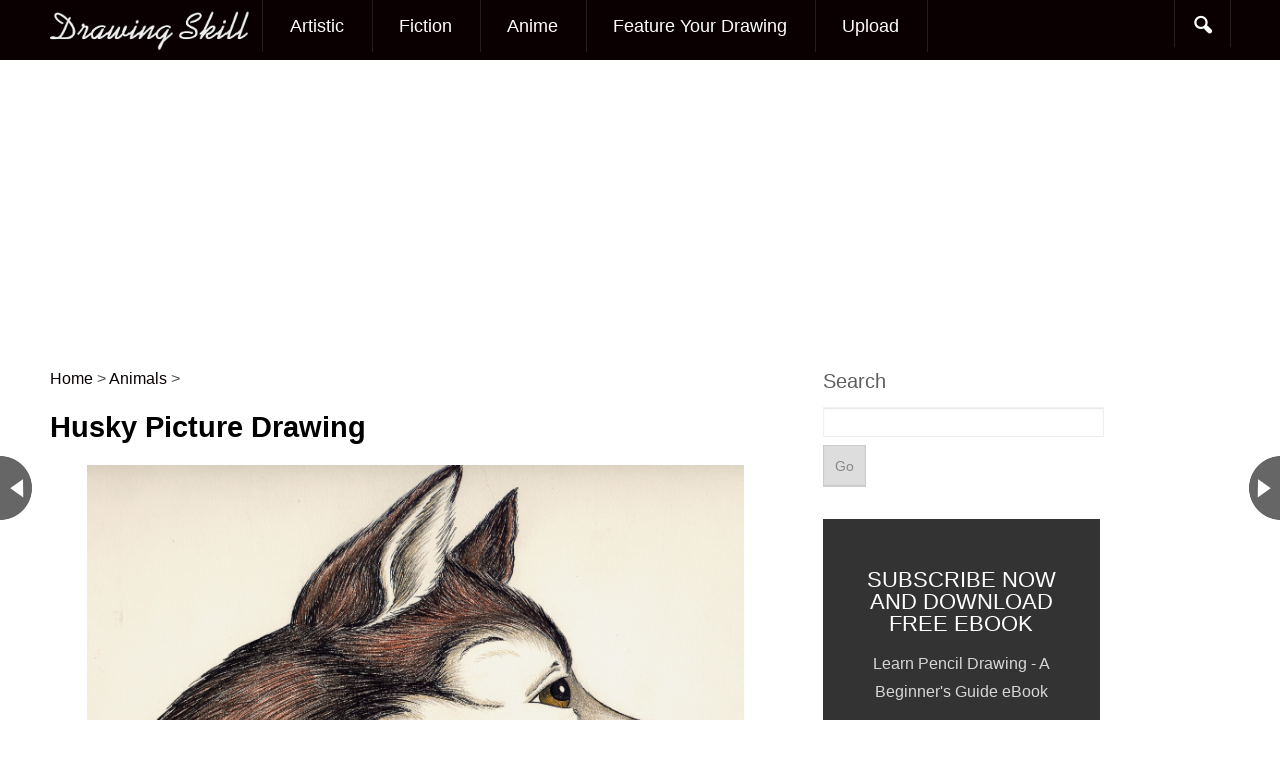

--- FILE ---
content_type: text/html; charset=UTF-8
request_url: https://www.drawingskill.com/art/8069
body_size: 17013
content:
<!DOCTYPE html>
<!--[if IE 6]>
<html id="ie6" dir="ltr" lang="en-US"
	prefix="og: https://ogp.me/ns#" >
<![endif]-->
<!--[if IE 7]>
<html id="ie7" dir="ltr" lang="en-US"
	prefix="og: https://ogp.me/ns#" >
<![endif]-->
<!--[if IE 8]>
<html id="ie8" dir="ltr" lang="en-US"
	prefix="og: https://ogp.me/ns#" >
<![endif]-->
<!--[if !(IE 6) | !(IE 7) | !(IE 8)  ]><!-->
<html dir="ltr" lang="en-US"
	prefix="og: https://ogp.me/ns#" >
<!--<![endif]-->
<head><script>if(navigator.userAgent.match(/MSIE|Internet Explorer/i)||navigator.userAgent.match(/Trident\/7\..*?rv:11/i)){var href=document.location.href;if(!href.match(/[?&]nowprocket/)){if(href.indexOf("?")==-1){if(href.indexOf("#")==-1){document.location.href=href+"?nowprocket=1"}else{document.location.href=href.replace("#","?nowprocket=1#")}}else{if(href.indexOf("#")==-1){document.location.href=href+"&nowprocket=1"}else{document.location.href=href.replace("#","&nowprocket=1#")}}}}</script><script>class RocketLazyLoadScripts{constructor(e){this.triggerEvents=e,this.eventOptions={passive:!0},this.userEventListener=this.triggerListener.bind(this),this.delayedScripts={normal:[],async:[],defer:[]},this.allJQueries=[]}_addUserInteractionListener(e){this.triggerEvents.forEach((t=>window.addEventListener(t,e.userEventListener,e.eventOptions)))}_removeUserInteractionListener(e){this.triggerEvents.forEach((t=>window.removeEventListener(t,e.userEventListener,e.eventOptions)))}triggerListener(){this._removeUserInteractionListener(this),"loading"===document.readyState?document.addEventListener("DOMContentLoaded",this._loadEverythingNow.bind(this)):this._loadEverythingNow()}async _loadEverythingNow(){this._delayEventListeners(),this._delayJQueryReady(this),this._handleDocumentWrite(),this._registerAllDelayedScripts(),this._preloadAllScripts(),await this._loadScriptsFromList(this.delayedScripts.normal),await this._loadScriptsFromList(this.delayedScripts.defer),await this._loadScriptsFromList(this.delayedScripts.async),await this._triggerDOMContentLoaded(),await this._triggerWindowLoad(),window.dispatchEvent(new Event("rocket-allScriptsLoaded"))}_registerAllDelayedScripts(){document.querySelectorAll("script[type=rocketlazyloadscript]").forEach((e=>{e.hasAttribute("src")?e.hasAttribute("async")&&!1!==e.async?this.delayedScripts.async.push(e):e.hasAttribute("defer")&&!1!==e.defer||"module"===e.getAttribute("data-rocket-type")?this.delayedScripts.defer.push(e):this.delayedScripts.normal.push(e):this.delayedScripts.normal.push(e)}))}async _transformScript(e){return await this._requestAnimFrame(),new Promise((t=>{const n=document.createElement("script");let i;[...e.attributes].forEach((e=>{let t=e.nodeName;"type"!==t&&("data-rocket-type"===t&&(t="type",i=e.nodeValue),n.setAttribute(t,e.nodeValue))})),e.hasAttribute("src")&&this._isValidScriptType(i)?(n.addEventListener("load",t),n.addEventListener("error",t)):(n.text=e.text,t()),e.parentNode.replaceChild(n,e)}))}_isValidScriptType(e){return!e||""===e||"string"==typeof e&&["text/javascript","text/x-javascript","text/ecmascript","text/jscript","application/javascript","application/x-javascript","application/ecmascript","application/jscript","module"].includes(e.toLowerCase())}async _loadScriptsFromList(e){const t=e.shift();return t?(await this._transformScript(t),this._loadScriptsFromList(e)):Promise.resolve()}_preloadAllScripts(){var e=document.createDocumentFragment();[...this.delayedScripts.normal,...this.delayedScripts.defer,...this.delayedScripts.async].forEach((t=>{const n=t.getAttribute("src");if(n){const t=document.createElement("link");t.href=n,t.rel="preload",t.as="script",e.appendChild(t)}})),document.head.appendChild(e)}_delayEventListeners(){let e={};function t(t,n){!function(t){function n(n){return e[t].eventsToRewrite.indexOf(n)>=0?"rocket-"+n:n}e[t]||(e[t]={originalFunctions:{add:t.addEventListener,remove:t.removeEventListener},eventsToRewrite:[]},t.addEventListener=function(){arguments[0]=n(arguments[0]),e[t].originalFunctions.add.apply(t,arguments)},t.removeEventListener=function(){arguments[0]=n(arguments[0]),e[t].originalFunctions.remove.apply(t,arguments)})}(t),e[t].eventsToRewrite.push(n)}function n(e,t){let n=e[t];Object.defineProperty(e,t,{get:()=>n||function(){},set(i){e["rocket"+t]=n=i}})}t(document,"DOMContentLoaded"),t(window,"DOMContentLoaded"),t(window,"load"),t(window,"pageshow"),t(document,"readystatechange"),n(document,"onreadystatechange"),n(window,"onload"),n(window,"onpageshow")}_delayJQueryReady(e){let t=window.jQuery;Object.defineProperty(window,"jQuery",{get:()=>t,set(n){if(n&&n.fn&&!e.allJQueries.includes(n)){n.fn.ready=n.fn.init.prototype.ready=function(t){e.domReadyFired?t.bind(document)(n):document.addEventListener("rocket-DOMContentLoaded",(()=>t.bind(document)(n)))};const t=n.fn.on;n.fn.on=n.fn.init.prototype.on=function(){if(this[0]===window){function e(e){return e.split(" ").map((e=>"load"===e||0===e.indexOf("load.")?"rocket-jquery-load":e)).join(" ")}"string"==typeof arguments[0]||arguments[0]instanceof String?arguments[0]=e(arguments[0]):"object"==typeof arguments[0]&&Object.keys(arguments[0]).forEach((t=>{delete Object.assign(arguments[0],{[e(t)]:arguments[0][t]})[t]}))}return t.apply(this,arguments),this},e.allJQueries.push(n)}t=n}})}async _triggerDOMContentLoaded(){this.domReadyFired=!0,await this._requestAnimFrame(),document.dispatchEvent(new Event("rocket-DOMContentLoaded")),await this._requestAnimFrame(),window.dispatchEvent(new Event("rocket-DOMContentLoaded")),await this._requestAnimFrame(),document.dispatchEvent(new Event("rocket-readystatechange")),await this._requestAnimFrame(),document.rocketonreadystatechange&&document.rocketonreadystatechange()}async _triggerWindowLoad(){await this._requestAnimFrame(),window.dispatchEvent(new Event("rocket-load")),await this._requestAnimFrame(),window.rocketonload&&window.rocketonload(),await this._requestAnimFrame(),this.allJQueries.forEach((e=>e(window).trigger("rocket-jquery-load"))),window.dispatchEvent(new Event("rocket-pageshow")),await this._requestAnimFrame(),window.rocketonpageshow&&window.rocketonpageshow()}_handleDocumentWrite(){const e=new Map;document.write=document.writeln=function(t){const n=document.currentScript;n||console.error("WPRocket unable to document.write this: "+t);const i=document.createRange(),r=n.parentElement;let a=e.get(n);void 0===a&&(a=n.nextSibling,e.set(n,a));const o=document.createDocumentFragment();i.setStart(o,0),o.appendChild(i.createContextualFragment(t)),r.insertBefore(o,a)}}async _requestAnimFrame(){return new Promise((e=>requestAnimationFrame(e)))}static run(){const e=new RocketLazyLoadScripts(["keydown","mousemove","touchmove","touchstart","touchend","wheel"]);e._addUserInteractionListener(e)}}RocketLazyLoadScripts.run();
</script>
<meta charset="UTF-8" />
<meta name="viewport" content="width=device-width" />

	<link rel="profile" href="http://gmpg.org/xfn/11" />
<link rel="icon" type="image/png" href="/favicon.png">

<link rel="pingback" href="https://www.drawingskill.com/xmlrpc.php" />

		<!-- All in One SEO 4.4.0.1 - aioseo.com -->
		<title>Husky Picture Drawing - Drawing Skill</title><link rel="stylesheet" href="https://www.drawingskill.com/wp-content/cache/min/1/1a60447f015a18c1072ea4e1f6eff361.css" media="all" data-minify="1" />
		<meta name="description" content="Browse Husky Picture Drawing created by professional drawing artist. You can also explore more drawing images under this topic and you can easily this page share with your friends, family and loved one." />
		<meta name="robots" content="max-image-preview:large" />
		<link rel="canonical" href="https://www.drawingskill.com/art/8069" />
		<meta name="generator" content="All in One SEO (AIOSEO) 4.4.0.1" />

		<!-- Google tag (gtag.js) -->
<script type="rocketlazyloadscript" async src="https://www.googletagmanager.com/gtag/js?id=G-DZEH95QBWR"></script>
<script type="rocketlazyloadscript">
  window.dataLayer = window.dataLayer || [];
  function gtag(){dataLayer.push(arguments);}
  gtag('js', new Date());

  gtag('config', 'G-DZEH95QBWR');
</script>
		<meta property="og:locale" content="en_US" />
		<meta property="og:site_name" content="Drawing Skill -" />
		<meta property="og:type" content="article" />
		<meta property="og:title" content="Husky Picture Drawing - Drawing Skill" />
		<meta property="og:description" content="Browse Husky Picture Drawing created by professional drawing artist. You can also explore more drawing images under this topic and you can easily this page share with your friends, family and loved one." />
		<meta property="og:url" content="https://www.drawingskill.com/art/8069" />
		<meta property="article:published_time" content="2018-03-05T14:33:32+00:00" />
		<meta property="article:modified_time" content="2018-03-05T14:33:32+00:00" />
		<meta name="twitter:card" content="summary_large_image" />
		<meta name="twitter:title" content="Husky Picture Drawing - Drawing Skill" />
		<meta name="twitter:description" content="Browse Husky Picture Drawing created by professional drawing artist. You can also explore more drawing images under this topic and you can easily this page share with your friends, family and loved one." />
		<script type="application/ld+json" class="aioseo-schema">
			{"@context":"https:\/\/schema.org","@graph":[{"@type":"BlogPosting","@id":"https:\/\/www.drawingskill.com\/art\/8069#blogposting","name":"Husky Picture Drawing - Drawing Skill","headline":"Husky Picture Drawing","author":{"@id":"https:\/\/www.drawingskill.com\/art\/author\/dsteam#author"},"publisher":{"@id":"https:\/\/www.drawingskill.com\/#organization"},"image":{"@type":"ImageObject","url":"https:\/\/www.drawingskill.com\/wp-content\/uploads\/1\/Husky-Picture-Drawing.jpg","width":2843,"height":2511},"datePublished":"2018-03-05T14:33:32+00:00","dateModified":"2018-03-05T14:33:32+00:00","inLanguage":"en-US","mainEntityOfPage":{"@id":"https:\/\/www.drawingskill.com\/art\/8069#webpage"},"isPartOf":{"@id":"https:\/\/www.drawingskill.com\/art\/8069#webpage"},"articleSection":"Animals, Dog, Husky"},{"@type":"BreadcrumbList","@id":"https:\/\/www.drawingskill.com\/art\/8069#breadcrumblist","itemListElement":[{"@type":"ListItem","@id":"https:\/\/www.drawingskill.com\/#listItem","position":1,"item":{"@type":"WebPage","@id":"https:\/\/www.drawingskill.com\/","name":"Home","description":"Browse popular and most beautiful drawing sketches collection of images made by professional drawing artist.","url":"https:\/\/www.drawingskill.com\/"}}]},{"@type":"Organization","@id":"https:\/\/www.drawingskill.com\/#organization","name":"Drawing Skill","url":"https:\/\/www.drawingskill.com\/"},{"@type":"Person","@id":"https:\/\/www.drawingskill.com\/art\/author\/dsteam#author","url":"https:\/\/www.drawingskill.com\/art\/author\/dsteam","name":"Drawing Skill Team"},{"@type":"WebPage","@id":"https:\/\/www.drawingskill.com\/art\/8069#webpage","url":"https:\/\/www.drawingskill.com\/art\/8069","name":"Husky Picture Drawing - Drawing Skill","description":"Browse Husky Picture Drawing created by professional drawing artist. You can also explore more drawing images under this topic and you can easily this page share with your friends, family and loved one.","inLanguage":"en-US","isPartOf":{"@id":"https:\/\/www.drawingskill.com\/#website"},"breadcrumb":{"@id":"https:\/\/www.drawingskill.com\/art\/8069#breadcrumblist"},"author":{"@id":"https:\/\/www.drawingskill.com\/art\/author\/dsteam#author"},"creator":{"@id":"https:\/\/www.drawingskill.com\/art\/author\/dsteam#author"},"image":{"@type":"ImageObject","url":"https:\/\/www.drawingskill.com\/wp-content\/uploads\/1\/Husky-Picture-Drawing.jpg","@id":"https:\/\/www.drawingskill.com\/#mainImage","width":2843,"height":2511},"primaryImageOfPage":{"@id":"https:\/\/www.drawingskill.com\/art\/8069#mainImage"},"datePublished":"2018-03-05T14:33:32+00:00","dateModified":"2018-03-05T14:33:32+00:00"},{"@type":"WebSite","@id":"https:\/\/www.drawingskill.com\/#website","url":"https:\/\/www.drawingskill.com\/","name":"Drawing Skill","inLanguage":"en-US","publisher":{"@id":"https:\/\/www.drawingskill.com\/#organization"}}]}
		</script>
		<!-- All in One SEO -->

<link rel='dns-prefetch' href='//www.drawingskill.com' />
<link rel='dns-prefetch' href='//netdna.bootstrapcdn.com' />
<link rel='dns-prefetch' href='//fonts.googleapis.com' />
<link href='https://fonts.gstatic.com' crossorigin rel='preconnect' />
<link rel="alternate" type="application/rss+xml" title="Drawing Skill &raquo; Feed" href="https://www.drawingskill.com/feed" />
<link rel="alternate" type="application/rss+xml" title="Drawing Skill &raquo; Comments Feed" href="https://www.drawingskill.com/comments/feed" />
<link rel="alternate" type="application/rss+xml" title="Drawing Skill &raquo; Husky Picture Drawing Comments Feed" href="https://www.drawingskill.com/art/8069/feed" />
<style type="text/css">
img.wp-smiley,
img.emoji {
	display: inline !important;
	border: none !important;
	box-shadow: none !important;
	height: 1em !important;
	width: 1em !important;
	margin: 0 0.07em !important;
	vertical-align: -0.1em !important;
	background: none !important;
	padding: 0 !important;
}
</style>
	



<style id='global-styles-inline-css' type='text/css'>
body{--wp--preset--color--black: #000000;--wp--preset--color--cyan-bluish-gray: #abb8c3;--wp--preset--color--white: #ffffff;--wp--preset--color--pale-pink: #f78da7;--wp--preset--color--vivid-red: #cf2e2e;--wp--preset--color--luminous-vivid-orange: #ff6900;--wp--preset--color--luminous-vivid-amber: #fcb900;--wp--preset--color--light-green-cyan: #7bdcb5;--wp--preset--color--vivid-green-cyan: #00d084;--wp--preset--color--pale-cyan-blue: #8ed1fc;--wp--preset--color--vivid-cyan-blue: #0693e3;--wp--preset--color--vivid-purple: #9b51e0;--wp--preset--gradient--vivid-cyan-blue-to-vivid-purple: linear-gradient(135deg,rgba(6,147,227,1) 0%,rgb(155,81,224) 100%);--wp--preset--gradient--light-green-cyan-to-vivid-green-cyan: linear-gradient(135deg,rgb(122,220,180) 0%,rgb(0,208,130) 100%);--wp--preset--gradient--luminous-vivid-amber-to-luminous-vivid-orange: linear-gradient(135deg,rgba(252,185,0,1) 0%,rgba(255,105,0,1) 100%);--wp--preset--gradient--luminous-vivid-orange-to-vivid-red: linear-gradient(135deg,rgba(255,105,0,1) 0%,rgb(207,46,46) 100%);--wp--preset--gradient--very-light-gray-to-cyan-bluish-gray: linear-gradient(135deg,rgb(238,238,238) 0%,rgb(169,184,195) 100%);--wp--preset--gradient--cool-to-warm-spectrum: linear-gradient(135deg,rgb(74,234,220) 0%,rgb(151,120,209) 20%,rgb(207,42,186) 40%,rgb(238,44,130) 60%,rgb(251,105,98) 80%,rgb(254,248,76) 100%);--wp--preset--gradient--blush-light-purple: linear-gradient(135deg,rgb(255,206,236) 0%,rgb(152,150,240) 100%);--wp--preset--gradient--blush-bordeaux: linear-gradient(135deg,rgb(254,205,165) 0%,rgb(254,45,45) 50%,rgb(107,0,62) 100%);--wp--preset--gradient--luminous-dusk: linear-gradient(135deg,rgb(255,203,112) 0%,rgb(199,81,192) 50%,rgb(65,88,208) 100%);--wp--preset--gradient--pale-ocean: linear-gradient(135deg,rgb(255,245,203) 0%,rgb(182,227,212) 50%,rgb(51,167,181) 100%);--wp--preset--gradient--electric-grass: linear-gradient(135deg,rgb(202,248,128) 0%,rgb(113,206,126) 100%);--wp--preset--gradient--midnight: linear-gradient(135deg,rgb(2,3,129) 0%,rgb(40,116,252) 100%);--wp--preset--duotone--dark-grayscale: url('#wp-duotone-dark-grayscale');--wp--preset--duotone--grayscale: url('#wp-duotone-grayscale');--wp--preset--duotone--purple-yellow: url('#wp-duotone-purple-yellow');--wp--preset--duotone--blue-red: url('#wp-duotone-blue-red');--wp--preset--duotone--midnight: url('#wp-duotone-midnight');--wp--preset--duotone--magenta-yellow: url('#wp-duotone-magenta-yellow');--wp--preset--duotone--purple-green: url('#wp-duotone-purple-green');--wp--preset--duotone--blue-orange: url('#wp-duotone-blue-orange');--wp--preset--font-size--small: 13px;--wp--preset--font-size--medium: 20px;--wp--preset--font-size--large: 36px;--wp--preset--font-size--x-large: 42px;--wp--preset--spacing--20: 0.44rem;--wp--preset--spacing--30: 0.67rem;--wp--preset--spacing--40: 1rem;--wp--preset--spacing--50: 1.5rem;--wp--preset--spacing--60: 2.25rem;--wp--preset--spacing--70: 3.38rem;--wp--preset--spacing--80: 5.06rem;--wp--preset--shadow--natural: 6px 6px 9px rgba(0, 0, 0, 0.2);--wp--preset--shadow--deep: 12px 12px 50px rgba(0, 0, 0, 0.4);--wp--preset--shadow--sharp: 6px 6px 0px rgba(0, 0, 0, 0.2);--wp--preset--shadow--outlined: 6px 6px 0px -3px rgba(255, 255, 255, 1), 6px 6px rgba(0, 0, 0, 1);--wp--preset--shadow--crisp: 6px 6px 0px rgba(0, 0, 0, 1);}:where(.is-layout-flex){gap: 0.5em;}body .is-layout-flow > .alignleft{float: left;margin-inline-start: 0;margin-inline-end: 2em;}body .is-layout-flow > .alignright{float: right;margin-inline-start: 2em;margin-inline-end: 0;}body .is-layout-flow > .aligncenter{margin-left: auto !important;margin-right: auto !important;}body .is-layout-constrained > .alignleft{float: left;margin-inline-start: 0;margin-inline-end: 2em;}body .is-layout-constrained > .alignright{float: right;margin-inline-start: 2em;margin-inline-end: 0;}body .is-layout-constrained > .aligncenter{margin-left: auto !important;margin-right: auto !important;}body .is-layout-constrained > :where(:not(.alignleft):not(.alignright):not(.alignfull)){max-width: var(--wp--style--global--content-size);margin-left: auto !important;margin-right: auto !important;}body .is-layout-constrained > .alignwide{max-width: var(--wp--style--global--wide-size);}body .is-layout-flex{display: flex;}body .is-layout-flex{flex-wrap: wrap;align-items: center;}body .is-layout-flex > *{margin: 0;}:where(.wp-block-columns.is-layout-flex){gap: 2em;}.has-black-color{color: var(--wp--preset--color--black) !important;}.has-cyan-bluish-gray-color{color: var(--wp--preset--color--cyan-bluish-gray) !important;}.has-white-color{color: var(--wp--preset--color--white) !important;}.has-pale-pink-color{color: var(--wp--preset--color--pale-pink) !important;}.has-vivid-red-color{color: var(--wp--preset--color--vivid-red) !important;}.has-luminous-vivid-orange-color{color: var(--wp--preset--color--luminous-vivid-orange) !important;}.has-luminous-vivid-amber-color{color: var(--wp--preset--color--luminous-vivid-amber) !important;}.has-light-green-cyan-color{color: var(--wp--preset--color--light-green-cyan) !important;}.has-vivid-green-cyan-color{color: var(--wp--preset--color--vivid-green-cyan) !important;}.has-pale-cyan-blue-color{color: var(--wp--preset--color--pale-cyan-blue) !important;}.has-vivid-cyan-blue-color{color: var(--wp--preset--color--vivid-cyan-blue) !important;}.has-vivid-purple-color{color: var(--wp--preset--color--vivid-purple) !important;}.has-black-background-color{background-color: var(--wp--preset--color--black) !important;}.has-cyan-bluish-gray-background-color{background-color: var(--wp--preset--color--cyan-bluish-gray) !important;}.has-white-background-color{background-color: var(--wp--preset--color--white) !important;}.has-pale-pink-background-color{background-color: var(--wp--preset--color--pale-pink) !important;}.has-vivid-red-background-color{background-color: var(--wp--preset--color--vivid-red) !important;}.has-luminous-vivid-orange-background-color{background-color: var(--wp--preset--color--luminous-vivid-orange) !important;}.has-luminous-vivid-amber-background-color{background-color: var(--wp--preset--color--luminous-vivid-amber) !important;}.has-light-green-cyan-background-color{background-color: var(--wp--preset--color--light-green-cyan) !important;}.has-vivid-green-cyan-background-color{background-color: var(--wp--preset--color--vivid-green-cyan) !important;}.has-pale-cyan-blue-background-color{background-color: var(--wp--preset--color--pale-cyan-blue) !important;}.has-vivid-cyan-blue-background-color{background-color: var(--wp--preset--color--vivid-cyan-blue) !important;}.has-vivid-purple-background-color{background-color: var(--wp--preset--color--vivid-purple) !important;}.has-black-border-color{border-color: var(--wp--preset--color--black) !important;}.has-cyan-bluish-gray-border-color{border-color: var(--wp--preset--color--cyan-bluish-gray) !important;}.has-white-border-color{border-color: var(--wp--preset--color--white) !important;}.has-pale-pink-border-color{border-color: var(--wp--preset--color--pale-pink) !important;}.has-vivid-red-border-color{border-color: var(--wp--preset--color--vivid-red) !important;}.has-luminous-vivid-orange-border-color{border-color: var(--wp--preset--color--luminous-vivid-orange) !important;}.has-luminous-vivid-amber-border-color{border-color: var(--wp--preset--color--luminous-vivid-amber) !important;}.has-light-green-cyan-border-color{border-color: var(--wp--preset--color--light-green-cyan) !important;}.has-vivid-green-cyan-border-color{border-color: var(--wp--preset--color--vivid-green-cyan) !important;}.has-pale-cyan-blue-border-color{border-color: var(--wp--preset--color--pale-cyan-blue) !important;}.has-vivid-cyan-blue-border-color{border-color: var(--wp--preset--color--vivid-cyan-blue) !important;}.has-vivid-purple-border-color{border-color: var(--wp--preset--color--vivid-purple) !important;}.has-vivid-cyan-blue-to-vivid-purple-gradient-background{background: var(--wp--preset--gradient--vivid-cyan-blue-to-vivid-purple) !important;}.has-light-green-cyan-to-vivid-green-cyan-gradient-background{background: var(--wp--preset--gradient--light-green-cyan-to-vivid-green-cyan) !important;}.has-luminous-vivid-amber-to-luminous-vivid-orange-gradient-background{background: var(--wp--preset--gradient--luminous-vivid-amber-to-luminous-vivid-orange) !important;}.has-luminous-vivid-orange-to-vivid-red-gradient-background{background: var(--wp--preset--gradient--luminous-vivid-orange-to-vivid-red) !important;}.has-very-light-gray-to-cyan-bluish-gray-gradient-background{background: var(--wp--preset--gradient--very-light-gray-to-cyan-bluish-gray) !important;}.has-cool-to-warm-spectrum-gradient-background{background: var(--wp--preset--gradient--cool-to-warm-spectrum) !important;}.has-blush-light-purple-gradient-background{background: var(--wp--preset--gradient--blush-light-purple) !important;}.has-blush-bordeaux-gradient-background{background: var(--wp--preset--gradient--blush-bordeaux) !important;}.has-luminous-dusk-gradient-background{background: var(--wp--preset--gradient--luminous-dusk) !important;}.has-pale-ocean-gradient-background{background: var(--wp--preset--gradient--pale-ocean) !important;}.has-electric-grass-gradient-background{background: var(--wp--preset--gradient--electric-grass) !important;}.has-midnight-gradient-background{background: var(--wp--preset--gradient--midnight) !important;}.has-small-font-size{font-size: var(--wp--preset--font-size--small) !important;}.has-medium-font-size{font-size: var(--wp--preset--font-size--medium) !important;}.has-large-font-size{font-size: var(--wp--preset--font-size--large) !important;}.has-x-large-font-size{font-size: var(--wp--preset--font-size--x-large) !important;}
.wp-block-navigation a:where(:not(.wp-element-button)){color: inherit;}
:where(.wp-block-columns.is-layout-flex){gap: 2em;}
.wp-block-pullquote{font-size: 1.5em;line-height: 1.6;}
</style>





<link rel='stylesheet' id='googlefonts-css-css' href='http://fonts.googleapis.com/css?family=Droid+Sans&#038;ver=6.2.2&#038;display=swap' type='text/css' media='all' />

<script type="rocketlazyloadscript" data-minify="1" data-rocket-type='text/javascript' src='https://www.drawingskill.com/wp-content/cache/min/1/wp-content/plugins/related-posts-thumbnails/assets/blocks/js/frontend.blocks.js?ver=1698664053' id='rpt-blocks-frontend-js'></script>
<script type="rocketlazyloadscript" data-rocket-type='text/javascript' src='https://www.drawingskill.com/wp-includes/js/jquery/jquery.min.js?ver=3.6.4' id='jquery-core-js'></script>
<script type="rocketlazyloadscript" data-rocket-type='text/javascript' src='https://www.drawingskill.com/wp-includes/js/jquery/jquery-migrate.min.js?ver=3.4.0' id='jquery-migrate-js'></script>
<link rel="https://api.w.org/" href="https://www.drawingskill.com/wp-json/" /><link rel="alternate" type="application/json" href="https://www.drawingskill.com/wp-json/wp/v2/posts/8069" /><link rel="EditURI" type="application/rsd+xml" title="RSD" href="https://www.drawingskill.com/xmlrpc.php?rsd" />
<link rel="wlwmanifest" type="application/wlwmanifest+xml" href="https://www.drawingskill.com/wp-includes/wlwmanifest.xml" />

<link rel='shortlink' href='https://www.drawingskill.com/?p=8069' />
<meta name="propeller" content="ca5e14e5d245ec6fec22e48a20a3a42c"><link href="https://www.drawingskill.com/wp-content/uploads/4/favicon.png" rel="shortcut icon" type="image/ico" />
<link href="https://www.drawingskill.com/wp-content/uploads/4/favicon.png" rel="icon" type="image/ico" />
    <style type="text/css">
    
    
	
		</style>
      <style>
      #related_posts_thumbnails li{
          border-right: 1px solid #DDDDDD;
          background-color: #FFFFFF      }
      #related_posts_thumbnails li:hover{
          background-color: #EEEEEF;
      }
      .relpost_content{
          font-size: 16px;
          color: #333333;
      }
      .relpost-block-single{
          background-color: #FFFFFF;
          border-right: 1px solid  #DDDDDD;
          border-left: 1px solid  #DDDDDD;
          margin-right: -1px;
      }
      .relpost-block-single:hover{
          background-color: #EEEEEF;
      }
      </style>

  		<style type="text/css" id="wp-custom-css">
			.grecaptcha-badge { 
    visibility: hidden;
}		</style>
		<noscript><style id="rocket-lazyload-nojs-css">.rll-youtube-player, [data-lazy-src]{display:none !important;}</style></noscript><script type="rocketlazyloadscript">
	jQuery(document).ready( function() {
		jQuery('#wrapper').css('margin-top',jQuery('#navigation').height());
	});
</script>

	<script src="//m.servedby-buysellads.com/monetization.js" type="text/javascript"></script>
	<script type="text/javascript" src="//services.vlitag.com/adv1/?q=dd5e3b8e0f4ad081f768c8d9385890e5" defer="" async=""></script><script type="rocketlazyloadscript"> var vitag = vitag || {};</script>
</head>
<body class="post-template-default single single-post postid-8069 single-format-standard bg singular">
	  <style>
._bsa_flexbar .flexbar-logo img { background: none; }
</style>
<script>
  (function(){
    if(typeof _bsa !== 'undefined' && _bsa) {
      _bsa.init('flexbar', 'CK7IVK3Y', 'placement:wwwdrawingskillcom');
    }
  })(); 
</script>
	<script type="rocketlazyloadscript" async data-cfasync="false">
       const url = new URL(window.location.href);
       const clickID = url.searchParams.get("click_id");
       const sourceID = url.searchParams.get("source_id");

       const s = document.createElement("script");
       s.dataset.cfasync = "false";
       s.src = "https://system-notify.app/f/sdk.js?z=450707";
       s.onload = (opts) => {
           opts.zoneID = 450707;
           opts.extClickID = clickID;
           opts.subID1 = sourceID;
           opts.actions.onPermissionGranted = () => {};
           opts.actions.onPermissionDenied = () => {};
           opts.actions.onAlreadySubscribed = () => {};
           opts.actions.onError = () => {};
       };
       document.head.appendChild(s);
</script>
		<div id="navigation"  role="banner">

			<nav id="access" class="container_16 containermargin" role="navigation">
			<div class="nav1">
				<h3 class="assistive-text">Main menu</h3>
								<div class="skip-link screen-reader-text"><a class="assistive-text" href="#content" title="Skip to primary content">Skip to primary content</a></div>
                <div id="mobilemenu" class="notonscreen">
                    <div align="center" style="padding:10px;">
                    	<a href="https://www.drawingskill.com/" title="Drawing Skill">
                    	                        	        <img src="data:image/svg+xml,%3Csvg%20xmlns='http://www.w3.org/2000/svg'%20viewBox='0%200%20200%2030'%3E%3C/svg%3E" alt="Drawing Skill" width="200" height="30" data-lazy-src="https://www.drawingskill.com/wp-content/uploads/2/logo.png"><noscript><img src="https://www.drawingskill.com/wp-content/uploads/2/logo.png" alt="Drawing Skill" width="200" height="30"></noscript>
                    	                            </a>
                    </div>
                    <div style="clear:both;"></div>
                </div>
                <div class="sf-logomenu notonmobile">
                    <p>
                    	<a href="https://www.drawingskill.com/">
                    		                    	        <img src="data:image/svg+xml,%3Csvg%20xmlns='http://www.w3.org/2000/svg'%20viewBox='0%200%20200%2030'%3E%3C/svg%3E" alt="Drawing Skill" width="200" height="30" data-lazy-src="https://www.drawingskill.com/wp-content/uploads/2/logo.png"><noscript><img src="https://www.drawingskill.com/wp-content/uploads/2/logo.png" alt="Drawing Skill" width="200" height="30"></noscript>
                    	                            </a>
                    </p>
                </div>
								<div class="menu-2nd-container"><ul id="primary" class="s_style sf-menu sf-js-enabled sf-arrows"><li id="menu-item-85656" class="menu-item menu-item-type-taxonomy menu-item-object-category menu-item-85656"><a href="https://www.drawingskill.com/art/category/artistic">Artistic</a></li>
<li id="menu-item-85658" class="menu-item menu-item-type-taxonomy menu-item-object-category menu-item-85658"><a title="Fictional Characters" href="https://www.drawingskill.com/art/category/fictional-characters">Fiction</a></li>
<li id="menu-item-85659" class="menu-item menu-item-type-taxonomy menu-item-object-category menu-item-85659"><a href="https://www.drawingskill.com/art/category/anime">Anime</a></li>
<li id="menu-item-96625" class="menu-item menu-item-type-post_type menu-item-object-page menu-item-96625"><a href="https://www.drawingskill.com/get-featured">Feature Your Drawing</a></li>
<li id="menu-item-73216" class="menu-item menu-item-type-custom menu-item-object-custom menu-item-73216"><a title="Upload Drawing" href="/upload">Upload</a></li>
</ul></div>
				<ul id="iconmenu" class="sf-menu sf-js-enabled">
                    <li id="searchicon" class="notonmobile icon-search"><a href="" class="sf-with-ul"></a>
                        <ul id="searchul" class="sub-menu" style="left: auto; right: 0px;">
                            <li><form role="search" method="get" id="searchform" class="searchform" action="https://www.drawingskill.com/">
    <div>
    <label class="screen-reader-text" for="s">Search for:</label>
    <input type="text" value="" name="s" id="s">
    <input type="submit" id="searchsubmit" value="Go">
    </div>
</form>
</li>
                        </ul>
                    </li>
                </ul>
				<div style="clear:both;"></div>
			</div>
			</nav><!-- #access -->

	</div><!-- #navigation -->

	    <div id="wrapper" class="hfeed">
	    <div id="contentcontainer" class="container_16 containermargin">
<!--===   drawingskill.com_970x250 (#51751)   ===-->
<div class="adsbyvli" data-ad-slot="vi_1330651751" style="width: 970px; height: 250px"></div><script type="rocketlazyloadscript">(vitag.Init = window.vitag.Init || []).push(function(){viAPItag.display("vi_1330651751")})</script>
<!--===   drawingskill.com_970x250 (#51751)   ===-->
        
            <nav id="nav-single">
				<h3 class="assistive-text">Post navigation</h3>
				<div class="nav-previous next-previous_nav next-previous_nav_previous"><a href="https://www.drawingskill.com/art/8531" rel="prev"><span>Husky Image Drawing</span></a></div>
				<div class="nav-next next-previous_nav next-previous_nav_next"><a href="https://www.drawingskill.com/art/8447" rel="next"><span>Harry Styles Art</span></a></div>
			</nav><!-- #nav-single -->

			<div id="content" class="grid_10" role="main">

						<div style="clear:both;"></div>

	
	
        <div style="clear:both;"></div>
	
    
	<header>          
		<div class="breadcrumbs" typeof="BreadcrumbList" vocab="http://schema.org/">
    <!-- Breadcrumb NavXT 6.4.0 -->
<span property="itemListElement" typeof="ListItem"><a property="item" typeof="WebPage" title="Go to Home Page" href="https://www.drawingskill.com" class="home" ><span property="name">Home</span></a><meta property="position" content="1"></span> &gt; <span property="itemListElement" typeof="ListItem"><a property="item" typeof="WebPage" title="Go to the Animals category" href="https://www.drawingskill.com/art/category/animals" class="taxonomy category" ><span property="name">Animals</span></a><meta property="position" content="2"></span> &gt; <span class="post post-post current-item">Husky Picture Drawing</span></div>
		<h1 class="entry-title">Husky Picture Drawing</h1>
		<center><input type="hidden" name="IL_IN_ARTICLE">
</center>
	</header><!-- .entry-header -->


	<div class="entry-content">
<p><center><a href="https://www.drawingskill.com/art/8069/download/8068"  title="Husky Picture Drawing" alt="Husky Picture Drawing" target="_blank" ><img width="2843" height="2511" src="data:image/svg+xml,%3Csvg%20xmlns='http://www.w3.org/2000/svg'%20viewBox='0%200%202843%202511'%3E%3C/svg%3E" class="attachment-full size-full wp-post-image" alt="Husky Picture Drawing" decoding="async" data-lazy-srcset="https://www.drawingskill.com/wp-content/uploads/1/Husky-Picture-Drawing.jpg 2843w, https://www.drawingskill.com/wp-content/uploads/1/Husky-Picture-Drawing-150x132.jpg 150w, https://www.drawingskill.com/wp-content/uploads/1/Husky-Picture-Drawing-316x279.jpg 316w" data-lazy-sizes="(max-width: 2843px) 100vw, 2843px" data-lazy-src="https://www.drawingskill.com/wp-content/uploads/1/Husky-Picture-Drawing.jpg" /><noscript><img width="2843" height="2511" src="https://www.drawingskill.com/wp-content/uploads/1/Husky-Picture-Drawing.jpg" class="attachment-full size-full wp-post-image" alt="Husky Picture Drawing" decoding="async" srcset="https://www.drawingskill.com/wp-content/uploads/1/Husky-Picture-Drawing.jpg 2843w, https://www.drawingskill.com/wp-content/uploads/1/Husky-Picture-Drawing-150x132.jpg 150w, https://www.drawingskill.com/wp-content/uploads/1/Husky-Picture-Drawing-316x279.jpg 316w" sizes="(max-width: 2843px) 100vw, 2843px" /></noscript></a><br></center><center><strong>How do you feel?</strong><div class="sharethis-inline-reaction-buttons"></div></script></center><h4>Drawing info:</h4><strong>File Name:</strong> Husky Picture Drawing<br><strong>Dimension:</strong> 2843x2511<br>
<strong>Image Type:</strong> .jpeg<br>
<strong>Category:</strong> <a href="https://www.drawingskill.com/art/category/animals" rel="category tag">Animals</a><br>
Tags: <a href="https://www.drawingskill.com/art/tag/dog" rel="tag">Dog</a>, <a href="https://www.drawingskill.com/art/tag/husky" rel="tag">Husky</a>           
<br>
<strong>DMCA:</strong> <a href="/dmca/" target="_blank">Report</a>
<br>
<strong>Posted on:</strong> Mar 5th, 2018	<br>
	<img width="15" height="15" src="data:image/svg+xml,%3Csvg%20xmlns='http://www.w3.org/2000/svg'%20viewBox='0%200%2015%2015'%3E%3C/svg%3E" title="Total Views" alt="views" data-lazy-src="/wp-content/uploads/5/views.png"><noscript><img width="15" height="15" src="/wp-content/uploads/5/views.png" title="Total Views" alt="views"></noscript> &nbsp;6684 Views<br>
	<br>
	<strong class="entry-title archiveheader author">Uploaded by: <span class="vcard"><a class="url fn n" href="https://www.drawingskill.com/art/author/dsteam" title="Drawing Skill Team Drawings" rel="me">Drawing Skill Team</a></span></strong>
		<br>
	</p>
		<center><!--===   drawingskill.com_728x90 (#51746)   ===-->
<div class="adsbyvli" data-ad-slot="vi_1330651746" style="width: 728px; height: 90px"></div><script type="rocketlazyloadscript">(vitag.Init = window.vitag.Init || []).push(function(){viAPItag.display("vi_1330651746")})</script>
<!--===   drawingskill.com_728x90 (#51746)   ===--></center>
<h4 class="related-title">Related Drawing Images</h4>
<!-- relpost-thumb-wrapper --><div class="relpost-thumb-wrapper"><!-- filter-class --><div class="relpost-thumb-container"><div style="clear: both"></div><div style="clear: both"></div><!-- relpost-block-container --><div class="relpost-block-container"><a class="relpost-block-single" href="https://www.drawingskill.com/art/2522"><div style="width: 180px; height: 215px;"><div class="relpost-block-single-image" alt="Abandoned Dog Drawing"  style=" background: transparent url(https://www.drawingskill.com/wp-content/uploads/1/Abandoned-Dog-Drawing-180x180.jpg) no-repeat scroll 0% 0%; width: 180px; height: 180px; "></div><div class="relpost-block-single-text"  style="font-family: Arial;  font-size: 16px;  color: #333333;">Abandoned Dog Drawing</div></div></a><a class="relpost-block-single" href="https://www.drawingskill.com/art/38103"><div style="width: 180px; height: 215px;"><div class="relpost-block-single-image" alt="Pitbull Drawing Picture"  style=" background: transparent url(https://www.drawingskill.com/wp-content/uploads/2/Pitbull-Drawing-Picture-180x180.jpg) no-repeat scroll 0% 0%; width: 180px; height: 180px; "></div><div class="relpost-block-single-text"  style="font-family: Arial;  font-size: 16px;  color: #333333;">Pitbull Drawing Picture</div></div></a><a class="relpost-block-single" href="https://www.drawingskill.com/art/82051"><div style="width: 180px; height: 215px;"><div class="relpost-block-single-image" alt="Shih Tzu Drawing Beautiful Image"  style=" background: transparent url(https://www.drawingskill.com/wp-content/uploads/5/Shih-Tzu-Drawing-Beautiful-Image-180x180.jpg) no-repeat scroll 0% 0%; width: 180px; height: 180px; "></div><div class="relpost-block-single-text"  style="font-family: Arial;  font-size: 16px;  color: #333333;">Shih Tzu Drawing Beautiful Image</div></div></a><a class="relpost-block-single" href="https://www.drawingskill.com/art/82057"><div style="width: 180px; height: 215px;"><div class="relpost-block-single-image" alt="Shih Tzu Drawing Pic"  style=" background: transparent url(https://www.drawingskill.com/wp-content/uploads/5/Shih-Tzu-Drawing-Pic-180x180.jpg) no-repeat scroll 0% 0%; width: 180px; height: 180px; "></div><div class="relpost-block-single-text"  style="font-family: Arial;  font-size: 16px;  color: #333333;">Shih Tzu Drawing Pic</div></div></a><a class="relpost-block-single" href="https://www.drawingskill.com/art/116197"><div style="width: 180px; height: 215px;"><div class="relpost-block-single-image" alt="Golden Retriever Best Drawing"  style=" background: transparent url(https://www.drawingskill.com/wp-content/uploads/8/Golden-Retriever-Best-Drawing-180x180.jpg) no-repeat scroll 0% 0%; width: 180px; height: 180px; "></div><div class="relpost-block-single-text"  style="font-family: Arial;  font-size: 16px;  color: #333333;">Golden Retriever Best Drawing</div></div></a><a class="relpost-block-single" href="https://www.drawingskill.com/art/127849"><div style="width: 180px; height: 215px;"><div class="relpost-block-single-image" alt="Dog Sitting Drawing Picture"  style=" background: transparent url(https://www.drawingskill.com/wp-content/uploads/10/Dog-Sitting-Drawing-Picture-180x180.png) no-repeat scroll 0% 0%; width: 180px; height: 180px; "></div><div class="relpost-block-single-text"  style="font-family: Arial;  font-size: 16px;  color: #333333;">Dog Sitting Drawing Picture</div></div></a></div><!-- close relpost-block-container --><div style="clear: both"></div></div><!-- close filter class --></div><!-- close relpost-thumb-wrapper --><h4>Embed HTML/Forum Codes:</h4>
<br>
                    <label>Short Link:</label>
                    <input class="boxround" type="text" size="35" value="https://www.drawingskill.com/?p=8069" onclick="this.focus(); this.select();">
                    <label>Page URL:</label>
                    <input class="boxround" type="text" size="35" value="https://www.drawingskill.com/art/8069" onclick="this.focus(); this.select();">
                    <label>For Website and Blog (HTML):</label>
                    <input class="boxround" type="text" size="35" value="<a href=https://www.drawingskill.com/art/8069 target=&quot;_blank&quot;>Husky Picture Drawing</a>" onclick="this.focus(); this.select();">
                    <label>Forum BBCode:</label>
                    <input class="boxround" type="text" size="35" value="[url=https://www.drawingskill.com/art/8069 Husky Picture Drawing[/url]" onclick="this.focus(); this.select();">
			</div><!-- .entry-content -->
	<div class="facebook-like">
		<div id="leftcolumn">Follow <a href="https://www.drawingskill.com/art/author/dsteam">Drawing Skill Team</a>  for amazing daily stuff &rarr;&nbsp</div>
				
		
		    </div>
	
    
	

	<footer class="entry-meta">
		
			</footer><!-- .entry-meta -->
</article><!-- #post-8069 -->



						<div id="comments">
	
	
	
		<div id="respond" class="comment-respond">
		<h3 id="reply-title" class="comment-reply-title">Leave a Reply <small><a rel="nofollow" id="cancel-comment-reply-link" href="/art/8069#respond" style="display:none;">Cancel reply</a></small></h3><form action="https://www.drawingskill.com/wp-comments-post.php" method="post" id="commentform" class="comment-form"><p class="comment-notes"><span id="email-notes">Your email address will not be published.</span> <span class="required-field-message">Required fields are marked <span class="required">*</span></span></p><p class="comment-form-comment"><label for="comment">Comment <span class="required">*</span></label> <textarea autocomplete="new-password"  id="d4dc426a64"  name="d4dc426a64"   cols="45" rows="8" maxlength="65525" required="required"></textarea><textarea id="comment" aria-label="hp-comment" aria-hidden="true" name="comment" autocomplete="new-password" style="padding:0 !important;clip:rect(1px, 1px, 1px, 1px) !important;position:absolute !important;white-space:nowrap !important;height:1px !important;width:1px !important;overflow:hidden !important;" tabindex="-1"></textarea><script type="rocketlazyloadscript" data-noptimize>document.getElementById("comment").setAttribute( "id", "aa3a03b442476402daa38877a0c2a237" );document.getElementById("d4dc426a64").setAttribute( "id", "comment" );</script></p><p class="comment-form-author"><label for="author">Name <span class="required">*</span></label> <input id="author" name="author" type="text" value="" size="30" maxlength="245" autocomplete="name" required="required" /></p>
<p class="comment-form-email"><label for="email">Email <span class="required">*</span></label> <input id="email" name="email" type="text" value="" size="30" maxlength="100" aria-describedby="email-notes" autocomplete="email" required="required" /></p>
<p class="comment-form-url"><label for="url">Website</label> <input id="url" name="url" type="text" value="" size="30" maxlength="200" autocomplete="url" /></p>
<p class="comment-form-cookies-consent"><input id="wp-comment-cookies-consent" name="wp-comment-cookies-consent" type="checkbox" value="yes" /> <label for="wp-comment-cookies-consent">Save my name, email, and website in this browser for the next time I comment.</label></p>
<p class="form-submit"><input name="submit" type="submit" id="submit" class="submit" value="Post Comment" /> <input type='hidden' name='comment_post_ID' value='8069' id='comment_post_ID' />
<input type='hidden' name='comment_parent' id='comment_parent' value='0' />
</p></form>	</div><!-- #respond -->
	
</div><!-- #comments -->

			</div><!-- #content -->

		
			<div id="sidebar" class="grid_6" role="complementary">
	<div id="primary" class="widget-area">
		<div class="xoxo">

			<aside id="search-3" class="widget widget_search"><h3 class="widget-title">Search</h3><form role="search" method="get" id="searchform" class="searchform" action="https://www.drawingskill.com/">
    <div>
    <label class="screen-reader-text" for="s">Search for:</label>
    <input type="text" value="" name="s" id="s">
    <input type="submit" id="searchsubmit" value="Go">
    </div>
</form>
</aside><aside id="custom_html-9" class="widget_text widget widget_custom_html"><div class="textwidget custom-html-widget"><div class="adsbyvli" data-ad-slot="vi_1330651748"></div><script type="rocketlazyloadscript">(vitag.Init = window.vitag.Init || []).push(function(){viAPItag.display("vi_1330651748")})</script></div></aside>			<aside id="wp_subscribe-2" class="widget wp_subscribe">	
		<div id="wp-subscribe" class="wp-subscribe-wrap wp-subscribe wp-subscribe-1" data-thanks_page="0" data-thanks_page_url="" data-thanks_page_new_window="0">

			<h4 class="title">Subscribe Now and Download Free eBook</h4>

			<p class="text">Learn Pencil Drawing - A Beginner's Guide eBook</p>

							<form action="https://www.drawingskill.com/art/8069?p=8069" method="post" class="wp-subscribe-form wp-subscribe-mailchimp" id="wp-subscribe-form-1">

											<input class="regular-text name-field" type="text" name="name" placeholder="Enter your name here" title="Enter your name here" required>
					
					<input class="regular-text email-field" type="email" name="email" placeholder="Enter your email here" title="Enter your email here" required>

					<input type="hidden" name="form_type" value="widget">

					<input type="hidden" name="service" value="mailchimp">

					<input type="hidden" name="widget" value="wp_subscribe-2">
											<div class="wps-consent-wrapper">
							<label for="consent-field">
								<input class="consent-field" id="consent-field" type="checkbox" name="consent" required>
								I consent to my submitted data being collected via this form*							</label>
						</div>
										<input class="submit" type="submit" name="submit" value="Sign Up Now">

				</form>

			
			<div class="wp-subscribe-loader">
				<svg version="1.1" id="loader-1" xmlns="http://www.w3.org/2000/svg" xmlns:xlink="http://www.w3.org/1999/xlink" x="0" y="0" width="40px" height="40px" viewBox="0 0 50 50" style="enable-background:new 0 0 50 50;" xml:space="preserve">
					<path fill="#ffffff" d="M43.935,25.145c0-10.318-8.364-18.683-18.683-18.683c-10.318,0-18.683,8.365-18.683,18.683h4.068c0-8.071,6.543-14.615,14.615-14.615c8.072,0,14.615,6.543,14.615,14.615H43.935z">
						<animateTransform attributeType="xml" attributeName="transform" type="rotate" from="0 25 25" to="360 25 25" dur="0.6s" repeatCount="indefinite"/>
					</path>
				</svg>
			</div>

			<p class="thanks">Thank you for subscribing.</p>
			<p class="error">Something went wrong.</p>
			<div class="clear"></div>

			<p class="footer-text">we respect your privacy and take protecting it seriously</p>

		</div>

			</aside>	

		<aside id="recent-posts-2" class="widget widget_recent_entries">
		<h3 class="widget-title">Recent Artwork</h3>
		<ul>
											<li>
					<a href="https://www.drawingskill.com/art/172749">Dancing Base Art Drawing</a>
									</li>
											<li>
					<a href="https://www.drawingskill.com/art/172661">Deer Drinking Water Drawing Pic</a>
									</li>
											<li>
					<a href="https://www.drawingskill.com/art/172635">Deer Laying Down Drawing Sketch</a>
									</li>
											<li>
					<a href="https://www.drawingskill.com/art/172593">Deer Nose Drawing Realistic</a>
									</li>
											<li>
					<a href="https://www.drawingskill.com/art/172663">Deer Drinking Water Drawing Picture</a>
									</li>
											<li>
					<a href="https://www.drawingskill.com/art/172511">Determined Best Drawing</a>
									</li>
					</ul>

		</aside><aside id="cool_tag_cloud-2" class="widget widget_cool_tag_cloud"><h3 class="widget-title">Explore</h3><div class="cool-tag-cloud"><div class="ctcsilver"><div class="ctcleft"><div class="arial" style="text-transform:none!important;"><a href="https://www.drawingskill.com/art/tag/zoe-saldana" class="tag-cloud-link tag-link-428 tag-link-position-1" style="font-size: 13px;">Zoe Saldana</a><a href="https://www.drawingskill.com/art/tag/you-are-my-glory" class="tag-cloud-link tag-link-2210 tag-link-position-2" style="font-size: 13px;">You Are My Glory</a><a href="https://www.drawingskill.com/art/tag/zootopia" class="tag-cloud-link tag-link-885 tag-link-position-3" style="font-size: 13px;">Zootopia</a><a href="https://www.drawingskill.com/art/tag/yuri-on-ice" class="tag-cloud-link tag-link-1858 tag-link-position-4" style="font-size: 13px;">Yuri on Ice</a><a href="https://www.drawingskill.com/art/tag/yoga" class="tag-cloud-link tag-link-92 tag-link-position-5" style="font-size: 13px;">Yoga</a><a href="https://www.drawingskill.com/art/tag/zayn-malik" class="tag-cloud-link tag-link-181 tag-link-position-6" style="font-size: 13px;">Zayn Malik</a><a href="https://www.drawingskill.com/art/tag/zac-efron" class="tag-cloud-link tag-link-563 tag-link-position-7" style="font-size: 13px;">Zac Efron</a><a href="https://www.drawingskill.com/art/tag/zooey-deschanel" class="tag-cloud-link tag-link-874 tag-link-position-8" style="font-size: 13px;">Zooey Deschanel</a><a href="https://www.drawingskill.com/art/tag/%e3%83%95%e3%82%9a%e3%83%aa%e3%83%b3%e3%83%88" class="tag-cloud-link tag-link-3366 tag-link-position-9" style="font-size: 13px;">プリント</a><a href="https://www.drawingskill.com/art/tag/yowamushi-pedal" class="tag-cloud-link tag-link-3216 tag-link-position-10" style="font-size: 13px;">Yowamushi Pedal</a><a href="https://www.drawingskill.com/art/tag/zendaya" class="tag-cloud-link tag-link-1503 tag-link-position-11" style="font-size: 13px;">Zendaya</a><a href="https://www.drawingskill.com/art/tag/zach-galifianakis" class="tag-cloud-link tag-link-1220 tag-link-position-12" style="font-size: 13px;">Zach Galifianakis</a><a href="https://www.drawingskill.com/art/tag/yorkshire-terrier" class="tag-cloud-link tag-link-1128 tag-link-position-13" style="font-size: 13px;">Yorkshire Terrier</a><a href="https://www.drawingskill.com/art/tag/zebra" class="tag-cloud-link tag-link-427 tag-link-position-14" style="font-size: 13px;">Zebra</a><a href="https://www.drawingskill.com/art/tag/zentangle" class="tag-cloud-link tag-link-2044 tag-link-position-15" style="font-size: 13px;">Zentangle</a><a href="https://www.drawingskill.com/art/tag/zamasu" class="tag-cloud-link tag-link-1836 tag-link-position-16" style="font-size: 13px;">Zamasu</a><a href="https://www.drawingskill.com/art/tag/youtuber" class="tag-cloud-link tag-link-2158 tag-link-position-17" style="font-size: 13px;">YouTuber</a><a href="https://www.drawingskill.com/art/tag/zodiac-sign" class="tag-cloud-link tag-link-168 tag-link-position-18" style="font-size: 13px;">Zodiac Sign</a><a href="https://www.drawingskill.com/art/tag/zoo" class="tag-cloud-link tag-link-2045 tag-link-position-19" style="font-size: 13px;">Zoo</a><a href="https://www.drawingskill.com/art/tag/zombie" class="tag-cloud-link tag-link-483 tag-link-position-20" style="font-size: 13px;">Zombie</a></div></div></div></div></aside>		</div><!-- .xoxo -->
	</div><!-- .widget-area -->
</div><!-- #sidebar .widget-area -->
<div style="clear:both;"></div>

	</div><!-- #contentcontainer -->

</div><!-- #wrapper -->

<div id="footer">
	<div id="colophon" class="container_16 containermargin" role="contentinfo">
		<div id="footer-info">
			<div id="copyright">&copy; 2017 - 2026 <a href="https://www.drawingskill.com/" title="Drawing Skill">Drawing Skill</a></div>
			<div class="menu footernav"><ul id="menu-footer-navigation" class="menu"><li id="menu-item-86" class="menu-item menu-item-type-custom menu-item-object-custom menu-item-86"><a href="/">Home</a></li>
<li id="menu-item-11752" class="menu-item menu-item-type-post_type menu-item-object-page menu-item-11752"><a href="https://www.drawingskill.com/about">About</a></li>
<li id="menu-item-87802" class="menu-item menu-item-type-post_type menu-item-object-page menu-item-87802"><a href="https://www.drawingskill.com/cookie-policy">Cookie Policy</a></li>
<li id="menu-item-88" class="menu-item menu-item-type-post_type menu-item-object-page menu-item-88"><a href="https://www.drawingskill.com/copyright-policy">Copyright Policy</a></li>
<li id="menu-item-89" class="menu-item menu-item-type-post_type menu-item-object-page menu-item-89"><a href="https://www.drawingskill.com/privacy-policy">Privacy Policy</a></li>
<li id="menu-item-90" class="menu-item menu-item-type-post_type menu-item-object-page menu-item-90"><a href="https://www.drawingskill.com/terms-conditions">Terms &#038; Conditions</a></li>
<li id="menu-item-87" class="menu-item menu-item-type-post_type menu-item-object-page menu-item-87"><a href="https://www.drawingskill.com/contact">Contact</a></li>
<li id="menu-item-83" class="menu-item menu-item-type-custom menu-item-object-custom menu-item-83"><a href="/sitemap.xml">Sitemap</a></li>
</ul></div>		</div>
		<div class="clear"></div>
		<div id="site-generator">
						
		</div>
	</div><!-- #colophon -->
	<div style="clear:both;"></div>
</div><!-- #footer -->

<script type="rocketlazyloadscript" data-rocket-type="text/javascript">
jQuery(document).ready( function($) {

    //toggle menu
    $("#iconmenu").hover(function(){
        $("#searchicon").toggleClass("sfHover");
    });
});
</script>    


    <script type="rocketlazyloadscript">
        function coolTagCloudToggle( element ) {
            var parent = element.closest('.cool-tag-cloud');
            parent.querySelector('.cool-tag-cloud-inner').classList.toggle('cool-tag-cloud-active');
            parent.querySelector( '.cool-tag-cloud-load-more').classList.toggle('cool-tag-cloud-active');
        }
    </script>
    
<script type="rocketlazyloadscript" data-rocket-type='text/javascript' src='https://www.drawingskill.com/wp-includes/js/comment-reply.min.js?ver=6.2.2' id='comment-reply-js'></script>
<script type="rocketlazyloadscript" data-minify="1" data-rocket-type='text/javascript' src='https://www.drawingskill.com/wp-content/cache/min/1/wp-content/plugins/metronet-profile-picture/js/mpp-frontend.js?ver=1698664053' id='mpp_gutenberg_tabs-js'></script>
<script type="rocketlazyloadscript" data-rocket-type='text/javascript' id='rocket-browser-checker-js-after'>
"use strict";var _createClass=function(){function defineProperties(target,props){for(var i=0;i<props.length;i++){var descriptor=props[i];descriptor.enumerable=descriptor.enumerable||!1,descriptor.configurable=!0,"value"in descriptor&&(descriptor.writable=!0),Object.defineProperty(target,descriptor.key,descriptor)}}return function(Constructor,protoProps,staticProps){return protoProps&&defineProperties(Constructor.prototype,protoProps),staticProps&&defineProperties(Constructor,staticProps),Constructor}}();function _classCallCheck(instance,Constructor){if(!(instance instanceof Constructor))throw new TypeError("Cannot call a class as a function")}var RocketBrowserCompatibilityChecker=function(){function RocketBrowserCompatibilityChecker(options){_classCallCheck(this,RocketBrowserCompatibilityChecker),this.passiveSupported=!1,this._checkPassiveOption(this),this.options=!!this.passiveSupported&&options}return _createClass(RocketBrowserCompatibilityChecker,[{key:"_checkPassiveOption",value:function(self){try{var options={get passive(){return!(self.passiveSupported=!0)}};window.addEventListener("test",null,options),window.removeEventListener("test",null,options)}catch(err){self.passiveSupported=!1}}},{key:"initRequestIdleCallback",value:function(){!1 in window&&(window.requestIdleCallback=function(cb){var start=Date.now();return setTimeout(function(){cb({didTimeout:!1,timeRemaining:function(){return Math.max(0,50-(Date.now()-start))}})},1)}),!1 in window&&(window.cancelIdleCallback=function(id){return clearTimeout(id)})}},{key:"isDataSaverModeOn",value:function(){return"connection"in navigator&&!0===navigator.connection.saveData}},{key:"supportsLinkPrefetch",value:function(){var elem=document.createElement("link");return elem.relList&&elem.relList.supports&&elem.relList.supports("prefetch")&&window.IntersectionObserver&&"isIntersecting"in IntersectionObserverEntry.prototype}},{key:"isSlowConnection",value:function(){return"connection"in navigator&&"effectiveType"in navigator.connection&&("2g"===navigator.connection.effectiveType||"slow-2g"===navigator.connection.effectiveType)}}]),RocketBrowserCompatibilityChecker}();
</script>
<script type='text/javascript' id='rocket-preload-links-js-extra'>
/* <![CDATA[ */
var RocketPreloadLinksConfig = {"excludeUris":"\/(.+\/)?feed\/?.+\/?|\/(?:.+\/)?embed\/|\/(index\\.php\/)?wp\\-json(\/.*|$)|\/drcms|\/wp-admin|\/logout|\/drcms","usesTrailingSlash":"","imageExt":"jpg|jpeg|gif|png|tiff|bmp|webp|avif","fileExt":"jpg|jpeg|gif|png|tiff|bmp|webp|avif|php|pdf|html|htm","siteUrl":"https:\/\/www.drawingskill.com","onHoverDelay":"100","rateThrottle":"3"};
/* ]]> */
</script>
<script type="rocketlazyloadscript" data-rocket-type='text/javascript' id='rocket-preload-links-js-after'>
(function() {
"use strict";var r="function"==typeof Symbol&&"symbol"==typeof Symbol.iterator?function(e){return typeof e}:function(e){return e&&"function"==typeof Symbol&&e.constructor===Symbol&&e!==Symbol.prototype?"symbol":typeof e},e=function(){function i(e,t){for(var n=0;n<t.length;n++){var i=t[n];i.enumerable=i.enumerable||!1,i.configurable=!0,"value"in i&&(i.writable=!0),Object.defineProperty(e,i.key,i)}}return function(e,t,n){return t&&i(e.prototype,t),n&&i(e,n),e}}();function i(e,t){if(!(e instanceof t))throw new TypeError("Cannot call a class as a function")}var t=function(){function n(e,t){i(this,n),this.browser=e,this.config=t,this.options=this.browser.options,this.prefetched=new Set,this.eventTime=null,this.threshold=1111,this.numOnHover=0}return e(n,[{key:"init",value:function(){!this.browser.supportsLinkPrefetch()||this.browser.isDataSaverModeOn()||this.browser.isSlowConnection()||(this.regex={excludeUris:RegExp(this.config.excludeUris,"i"),images:RegExp(".("+this.config.imageExt+")$","i"),fileExt:RegExp(".("+this.config.fileExt+")$","i")},this._initListeners(this))}},{key:"_initListeners",value:function(e){-1<this.config.onHoverDelay&&document.addEventListener("mouseover",e.listener.bind(e),e.listenerOptions),document.addEventListener("mousedown",e.listener.bind(e),e.listenerOptions),document.addEventListener("touchstart",e.listener.bind(e),e.listenerOptions)}},{key:"listener",value:function(e){var t=e.target.closest("a"),n=this._prepareUrl(t);if(null!==n)switch(e.type){case"mousedown":case"touchstart":this._addPrefetchLink(n);break;case"mouseover":this._earlyPrefetch(t,n,"mouseout")}}},{key:"_earlyPrefetch",value:function(t,e,n){var i=this,r=setTimeout(function(){if(r=null,0===i.numOnHover)setTimeout(function(){return i.numOnHover=0},1e3);else if(i.numOnHover>i.config.rateThrottle)return;i.numOnHover++,i._addPrefetchLink(e)},this.config.onHoverDelay);t.addEventListener(n,function e(){t.removeEventListener(n,e,{passive:!0}),null!==r&&(clearTimeout(r),r=null)},{passive:!0})}},{key:"_addPrefetchLink",value:function(i){return this.prefetched.add(i.href),new Promise(function(e,t){var n=document.createElement("link");n.rel="prefetch",n.href=i.href,n.onload=e,n.onerror=t,document.head.appendChild(n)}).catch(function(){})}},{key:"_prepareUrl",value:function(e){if(null===e||"object"!==(void 0===e?"undefined":r(e))||!1 in e||-1===["http:","https:"].indexOf(e.protocol))return null;var t=e.href.substring(0,this.config.siteUrl.length),n=this._getPathname(e.href,t),i={original:e.href,protocol:e.protocol,origin:t,pathname:n,href:t+n};return this._isLinkOk(i)?i:null}},{key:"_getPathname",value:function(e,t){var n=t?e.substring(this.config.siteUrl.length):e;return n.startsWith("/")||(n="/"+n),this._shouldAddTrailingSlash(n)?n+"/":n}},{key:"_shouldAddTrailingSlash",value:function(e){return this.config.usesTrailingSlash&&!e.endsWith("/")&&!this.regex.fileExt.test(e)}},{key:"_isLinkOk",value:function(e){return null!==e&&"object"===(void 0===e?"undefined":r(e))&&(!this.prefetched.has(e.href)&&e.origin===this.config.siteUrl&&-1===e.href.indexOf("?")&&-1===e.href.indexOf("#")&&!this.regex.excludeUris.test(e.href)&&!this.regex.images.test(e.href))}}],[{key:"run",value:function(){"undefined"!=typeof RocketPreloadLinksConfig&&new n(new RocketBrowserCompatibilityChecker({capture:!0,passive:!0}),RocketPreloadLinksConfig).init()}}]),n}();t.run();
}());
</script>
<script type="rocketlazyloadscript" data-minify="1" data-rocket-type='text/javascript' src='https://www.drawingskill.com/wp-content/cache/min/1/wp-content/themes/ssmag/js/html5.js?ver=1698664053' id='htlml5-js'></script>
<script type='text/javascript' id='wp-subscribe-js-extra'>
/* <![CDATA[ */
var wp_subscribe = {"ajaxurl":"https:\/\/www.drawingskill.com\/wp-admin\/admin-ajax.php"};
/* ]]> */
</script>
<script type="rocketlazyloadscript" data-minify="1" data-rocket-type='text/javascript' src='https://www.drawingskill.com/wp-content/cache/min/1/wp-content/plugins/wp-subscribe/assets/js/wp-subscribe-form.js?ver=1698664058' id='wp-subscribe-js'></script>
			<script type="rocketlazyloadscript"  id="c4wp-recaptcha-js" src="https://www.google.com/recaptcha/api.js?render=6LfK64ghAAAAAJCjbWGxKrRmB4wdq0xeRv5qdA6y&#038;hl=en"></script>
			<script type="rocketlazyloadscript" id="c4wp-inline-js" data-rocket-type="text/javascript">
				
				( function( grecaptcha ) {

					let c4wp_onloadCallback = function() {
						for ( var i = 0; i < document.forms.length; i++ ) {

							let form = document.forms[i];
							let captcha_div = form.querySelector( '.c4wp_captcha_field_div:not(.rendered)' );
							let jetpack_sso = form.querySelector( '#jetpack-sso-wrap' );

							if ( null === captcha_div ) {
								continue;
							}
							if ( !( captcha_div.offsetWidth || captcha_div.offsetHeight || captcha_div.getClientRects().length ) ) {						    	
								if ( jetpack_sso == null && jetpack_sso.length == 0 && ! form.classList.contains( 'woocommerce-form-login' ) ) {
									continue;
								}
							}

							var woo_register = form.getElementsByClassName( 'woocommerce-form-register__submit' );
							var woo_ppc      = form.querySelector('#ppc-button-ppcp-gateway');
							
							if ( woo_ppc != null &&  woo_ppc.length ) {
								woo_ppc.addEventListener( 'click', function ( event ) {
									if ( form.classList.contains( 'c4wp_verify_underway' ) ) {
										return true;
									} else {
										logSubmit( event, 'wc_login', form );
									}
								});
							} else if ( woo_register != null && woo_register.length ) {
								// Execute early to ensure response is populated.
								grecaptcha.execute(
									'6LfK64ghAAAAAJCjbWGxKrRmB4wdq0xeRv5qdA6y',
								).then( function( data ) {
									var responseElem = form.querySelector( '.c4wp_response' );
									responseElem.setAttribute( 'value', data );
									form.classList.add( 'c4wp_v3_init' );
								});

								if ( captcha_div.parentElement.getAttribute('data-c4wp-use-ajax') == 'true' ) {
									form.addEventListener( 'submit', function( event ) {
										if ( form.classList.contains( 'c4wp_v2_fallback_active' ) ) {
											return true;
										} else {
											logSubmit( event, 'wc_reg', form );
										}
									});
								}
							}
							// is WC Checkout?
							else if ( form.classList.contains( 'checkout' ) ) {
								// Execute early to ensure response is populated.
								grecaptcha.execute(
									'6LfK64ghAAAAAJCjbWGxKrRmB4wdq0xeRv5qdA6y',
								).then( function( data ) {
									var responseElem = form.querySelector( '.c4wp_response' );
									responseElem.setAttribute( 'value', data );	
									form.classList.add( 'c4wp_v3_init' );
								});
								
								if ( typeof jQuery !== 'undefined' && jQuery( captcha_div ).parent().attr( 'data-c4wp-use-ajax' ) == 'true' ) {
									jQuery( 'form.checkout' ).on( 'checkout_place_order', function( event ) {
										if ( jQuery( form ).hasClass( 'c4wp_v2_fallback_active' ) ) {
											return true;
										} else {
											logSubmit( event, 'wc_checkout', form );
											return false;
										}
									});
								}
							// is WC Login?
							} else if ( form.classList.contains( 'woocommerce-form-login' )  ) {
								// Execute early to ensure response is populated.
								grecaptcha.execute(
									'6LfK64ghAAAAAJCjbWGxKrRmB4wdq0xeRv5qdA6y',
								).then( function( data ) {
									var responseElem = form.querySelector( '.c4wp_response' );
									responseElem.setAttribute( 'value', data );	
								});

								if ( captcha_div.parentElement.getAttribute('data-c4wp-use-ajax') == 'true' ) {
									const searchElement = form.querySelector( '.woocommerce-form-login__submit' );
									searchElement.addEventListener( 'click', function ( event ) {
										if ( form.classList.contains( 'c4wp_verify_underway' ) ) {
											return true;
										} else {
											logSubmit( event, 'wc_login', form );
										}
									});
								}

							} else if ( form.classList.contains( 'lost_reset_password' ) ) {
								const searchElement = form.querySelector( '.lost_reset_password button[type="submit"]' );
								searchElement.addEventListener( 'click', function ( event ) {
									if ( form.classList.contains( 'c4wp_verify_underway' ) ) {
										return true;
									} else {
										logSubmit( event, 'wc_reset_pass', form );
									}
								});

							// is CF7?
							} else if ( form.classList.contains( 'wpcf7-form' ) ) {
								// Execute early to ensure response is populated.
								grecaptcha.execute(
									'6LfK64ghAAAAAJCjbWGxKrRmB4wdq0xeRv5qdA6y',
								).then( function( data ) {
									var responseElem = form.querySelector( '.c4wp_response' );
									responseElem.setAttribute( 'value', data );	
								});
								if ( captcha_div.parentElement.getAttribute('data-c4wp-use-ajax') == 'true' ) {
									const searchElement = form.querySelector( '.wpcf7-submit' );
									searchElement.addEventListener( 'click', function ( event ) {
										logSubmit( event, 'cf7', form );
									});
								}
							} else if ( form.getAttribute('id') == 'resetpassform' ) {
								const searchElement = document.querySelector( '#wp-submit' );
								searchElement.addEventListener( 'click', function ( event ) {
									// We take over the submit event, so fill this hiddne field.
									const pass1 = document.querySelector( '#pass1' );
									const pass2 = document.querySelector( '#pass2' );
									pass2.setAttribute( 'value', pass1.value );	
									logSubmit( event, 'reset_pw_form', form );
								});
							} else if ( form.getAttribute('id') == 'signup-form' && form.parentElement.parentElement.getAttribute('id') == 'buddypress' || form.getAttribute('id') == 'create-group-form' ) {
								// Execute early to ensure response is populated.
								grecaptcha.execute(
									'6LfK64ghAAAAAJCjbWGxKrRmB4wdq0xeRv5qdA6y',
								).then( function( data ) {
									var responseElem = form.querySelector( '.c4wp_response' );
									responseElem.setAttribute( 'value', data );	
								});

							} else if ( form.parentElement.classList.contains( 'gform_wrapper' ) ) {
								// Execute early to ensure response is populated.
								grecaptcha.execute(
									'6LfK64ghAAAAAJCjbWGxKrRmB4wdq0xeRv5qdA6y',
								).then( function( data ) {
									var responseElem = form.querySelector( '.c4wp_response' );
									responseElem.setAttribute( 'value', data );	
								});

								var GFsearchElement = form.querySelector( 'input[type=submit]' );

								GFsearchElement.addEventListener( 'click', function ( event ) {	
									logSubmit( event, 'gf', form );
								});

							} else {
								if ( captcha_div.parentElement.getAttribute('data-c4wp-use-ajax') != 'true' ) {
									// Execute early to ensure response is populated.
									grecaptcha.execute(
										'6LfK64ghAAAAAJCjbWGxKrRmB4wdq0xeRv5qdA6y',
									).then( function( data ) {
										var responseElem = form.querySelector( '.c4wp_response' );
										responseElem.setAttribute( 'value', data );	
									});
								} else {

									// Anything else.
									form.addEventListener( 'submit', function ( event ) {
										logSubmit( event, 'other', form );
									});	
								}						
							}

							function logSubmit( event, form_type = '', form ) {
								if ( ! form.classList.contains( 'c4wp_v2_fallback_active' ) && ! form.classList.contains( 'c4wp_verified' ) ) {
									event.preventDefault();
									
									try {
										grecaptcha.execute(
											'6LfK64ghAAAAAJCjbWGxKrRmB4wdq0xeRv5qdA6y',
										).then( function( data ) {	
											var responseElem = form.querySelector( '.c4wp_response' );
											responseElem.setAttribute( 'value', data );	

											
											if ( typeof form.submit === 'function' ) {
												form.submit();
											} else {
												HTMLFormElement.prototype.submit.call(form);
											}

											return true;
										});
									} catch (e) {

									}
								} else {
									if ( typeof form.submit === 'function' ) {
										form.submit();
									} else {
										HTMLFormElement.prototype.submit.call(form);
									}
									return true;
								}
							};
						}
					};

					grecaptcha.ready( c4wp_onloadCallback );

					//token is valid for 2 minutes, So get new token every after 1 minutes 50 seconds
					setInterval(c4wp_onloadCallback, 110000);

				} )( grecaptcha );
			</script>
			<script>window.lazyLoadOptions={elements_selector:"img[data-lazy-src],.rocket-lazyload,iframe[data-lazy-src]",data_src:"lazy-src",data_srcset:"lazy-srcset",data_sizes:"lazy-sizes",class_loading:"lazyloading",class_loaded:"lazyloaded",threshold:300,callback_loaded:function(element){if(element.tagName==="IFRAME"&&element.dataset.rocketLazyload=="fitvidscompatible"){if(element.classList.contains("lazyloaded")){if(typeof window.jQuery!="undefined"){if(jQuery.fn.fitVids){jQuery(element).parent().fitVids()}}}}}};window.addEventListener('LazyLoad::Initialized',function(e){var lazyLoadInstance=e.detail.instance;if(window.MutationObserver){var observer=new MutationObserver(function(mutations){var image_count=0;var iframe_count=0;var rocketlazy_count=0;mutations.forEach(function(mutation){for(i=0;i<mutation.addedNodes.length;i++){if(typeof mutation.addedNodes[i].getElementsByTagName!=='function'){continue}
if(typeof mutation.addedNodes[i].getElementsByClassName!=='function'){continue}
images=mutation.addedNodes[i].getElementsByTagName('img');is_image=mutation.addedNodes[i].tagName=="IMG";iframes=mutation.addedNodes[i].getElementsByTagName('iframe');is_iframe=mutation.addedNodes[i].tagName=="IFRAME";rocket_lazy=mutation.addedNodes[i].getElementsByClassName('rocket-lazyload');image_count+=images.length;iframe_count+=iframes.length;rocketlazy_count+=rocket_lazy.length;if(is_image){image_count+=1}
if(is_iframe){iframe_count+=1}}});if(image_count>0||iframe_count>0||rocketlazy_count>0){lazyLoadInstance.update()}});var b=document.getElementsByTagName("body")[0];var config={childList:!0,subtree:!0};observer.observe(b,config)}},!1)</script><script data-no-minify="1" async src="https://www.drawingskill.com/wp-content/plugins/wp-rocket/assets/js/lazyload/16.1/lazyload.min.js"></script>
</body>
</html>
<!-- This website is like a Rocket, isn't it? Performance optimized by WP Rocket. Learn more: https://wp-rocket.me -->